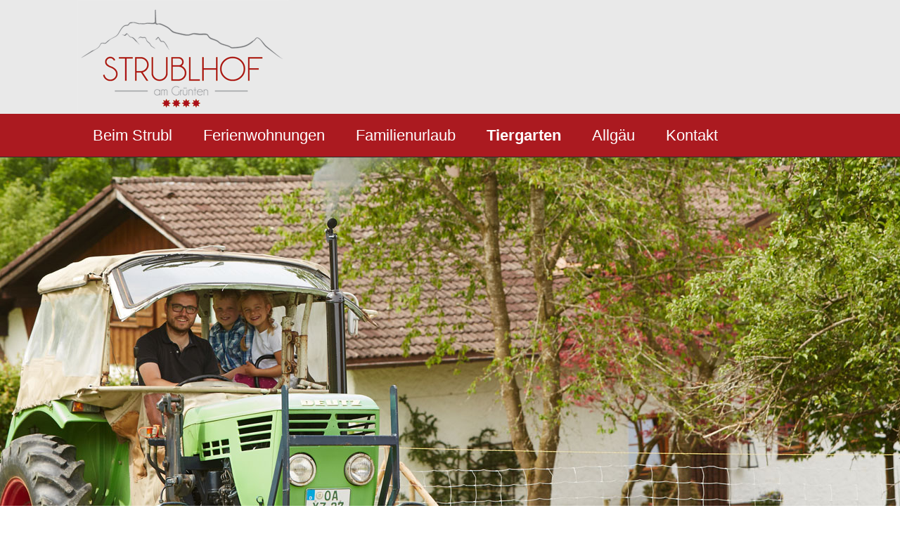

--- FILE ---
content_type: text/html; charset=utf-8
request_url: https://www.strublhof.de/tiergarten/landhof-erleben.html
body_size: 2769
content:
<!DOCTYPE HTML>
<html lang="de-de" dir="ltr"  data-config='{"twitter":0,"plusone":0,"facebook":0,"style":"dove"}'>

<head>
<meta charset="utf-8">
<meta http-equiv="X-UA-Compatible" content="IE=edge">
<meta name="viewport" content="width=device-width, initial-scale=1">
<base href="https://www.strublhof.de/tiergarten/landhof-erleben.html" />
	<meta name="keywords" content="Urlaub auf dem Bauernhof, Familienurlaub Allgäu, Hoftiere, Kinder Bauernhof, Ferienwohnung Allgäu, Kleintierzoo, Erlebnisspielplatz" />
	<meta name="author" content="support" />
	<meta name="description" content="Willkommen beim Strublhof im Allgäu. Unser familienfreundlicher Landhof bietet komfortable Ferienwohnungen, viele Hoftiere und viel Platz zum Spielen für Kinder" />
	<meta name="generator" content="Joomla! - Open Source Content Management" />
	<title>Landhof erleben</title>
	<link href="/templates/yoo_eat/favicon.ico" rel="shortcut icon" type="image/vnd.microsoft.icon" />
	<link href="/cache/widgetkit/widgetkit-ec7a400b.css" rel="stylesheet" type="text/css" />
	<script src="/media/jui/js/jquery.min.js?d24b14a61da1eb55c29d95e2d0405cd6" type="text/javascript"></script>
	<script src="/media/jui/js/jquery-noconflict.js?d24b14a61da1eb55c29d95e2d0405cd6" type="text/javascript"></script>
	<script src="/media/jui/js/jquery-migrate.min.js?d24b14a61da1eb55c29d95e2d0405cd6" type="text/javascript"></script>
	<script src="/cache/widgetkit/widgetkit-fee7e3af.js" type="text/javascript"></script>
	<script src="/media/jui/js/bootstrap.min.js?d24b14a61da1eb55c29d95e2d0405cd6" type="text/javascript"></script>

<link rel="apple-touch-icon-precomposed" href="/templates/yoo_eat/apple_touch_icon.png">
<link rel="stylesheet" href="/templates/yoo_eat/styles/dove/css/bootstrap.css">
<link rel="stylesheet" href="/templates/yoo_eat/styles/dove/css/theme.css">
<link rel="stylesheet" href="/templates/yoo_eat/css/custom.css">
<script src="/templates/yoo_eat/warp/vendor/uikit/js/uikit.js"></script>
<script src="/templates/yoo_eat/warp/vendor/uikit/js/components/autocomplete.js"></script>
<script src="/templates/yoo_eat/warp/vendor/uikit/js/components/search.js"></script>
<script src="/templates/yoo_eat/warp/vendor/uikit/js/components/sticky.js"></script>
<script src="/templates/yoo_eat/warp/vendor/uikit/js/components/tooltip.js"></script>
<script src="/templates/yoo_eat/warp/js/social.js"></script>
<script src="/templates/yoo_eat/js/theme.js"></script>
</head>

<body class="tm-isblog">

    
	
	<div class="tm-headerbar uk-clearfix uk-hidden-small">

		<div class="uk-container uk-container-center">

						<a class="tm-logo" href="https://www.strublhof.de">
	<img src="/images/logo/logo_250.png" alt="logo 250" /></a>
			
			
		</div>
	</div>
	
		<div class="tm-top-block tm-grid-block">

					<nav class="tm-navbar uk-navbar" data-uk-sticky>

				<div class="uk-container uk-container-center">

					
											<ul class="uk-navbar-nav uk-hidden-small">
<li class="uk-parent" data-uk-dropdown="{preventflip:'y'}" aria-haspopup="true" aria-expanded="false"><a href="/">Beim Strubl</a><div class="uk-dropdown uk-dropdown-navbar uk-dropdown-width-1"><div class="uk-grid uk-dropdown-grid"><div class="uk-width-1-1"><ul class="uk-nav uk-nav-navbar"><li><a href="/home/gaesteinfo.html">Gästeinfo</a></li><li><a href="/home/neuigkeiten.html">Neuigkeiten</a></li><li><a href="/home/rund-ums-haus.html">Hofvideos</a></li><li><a href="/home/die-allgaeuerin.html">Die Allgäuerin</a></li><li><a href="/home/strublhof-damals.html">Strublhof damals</a></li></ul></div></div></div></li><li class="uk-parent" data-uk-dropdown="{preventflip:'y'}" aria-haspopup="true" aria-expanded="false"><a href="/ferienwohnungen-allgaeu.html">Ferienwohnungen</a><div class="uk-dropdown uk-dropdown-navbar uk-dropdown-width-1"><div class="uk-grid uk-dropdown-grid"><div class="uk-width-1-1"><ul class="uk-nav uk-nav-navbar"><li><a href="/ferienwohnungen-allgaeu/tante-liesl.html">Ski Liesl</a></li><li><a href="/ferienwohnungen-allgaeu/zum-bienen-sepp.html">Zum Bienen Sepp</a></li><li><a href="/ferienwohnungen-allgaeu/beim-holz-michl.html">Beim Holz Michl</a></li><li><a href="/ferienwohnungen-allgaeu/beim-musik-max.html">Beim Musik Max</a></li><li><a href="/ferienwohnungen-allgaeu/zur-baeuerin-berta.html">Zur Bäuerin Berta</a></li><li><a href="/ferienwohnungen-allgaeu/schreiner-ernstl.html">Zum Schreiner Ernstl</a></li><li><a href="/ferienwohnungen-allgaeu/preise.html">Preise</a></li></ul></div></div></div></li><li class="uk-parent" data-uk-dropdown="{preventflip:'y'}" aria-haspopup="true" aria-expanded="false"><a href="/familienurlaub.html">Familienurlaub</a><div class="uk-dropdown uk-dropdown-navbar uk-dropdown-width-1"><div class="uk-grid uk-dropdown-grid"><div class="uk-width-1-1"><ul class="uk-nav uk-nav-navbar"><li><a href="/familienurlaub/spielplatz.html">Spielplatz</a></li><li><a href="/familienurlaub/spielzimmer.html">Spielzimmer</a></li><li><a href="/familienurlaub/garten.html">Garten</a></li><li><a href="/familienurlaub/kleinkindausstattung.html">Kleinkindausstattung</a></li></ul></div></div></div></li><li class="uk-parent uk-active" data-uk-dropdown="{preventflip:'y'}" aria-haspopup="true" aria-expanded="false"><a href="/tiergarten.html">Tiergarten</a><div class="uk-dropdown uk-dropdown-navbar uk-dropdown-width-1"><div class="uk-grid uk-dropdown-grid"><div class="uk-width-1-1"><ul class="uk-nav uk-nav-navbar"><li><a href="/tiergarten/streicheltierstall.html">Streicheltierstall</a></li><li class="uk-active"><a href="/tiergarten/landhof-erleben.html">Landhof erleben</a></li></ul></div></div></div></li><li class="uk-parent" data-uk-dropdown="{preventflip:'y'}" aria-haspopup="true" aria-expanded="false"><a href="/allgaeu-freizeit.html">Allgäu</a><div class="uk-dropdown uk-dropdown-navbar uk-dropdown-width-1"><div class="uk-grid uk-dropdown-grid"><div class="uk-width-1-1"><ul class="uk-nav uk-nav-navbar"><li><a href="/allgaeu-freizeit/ausflugstipps.html">Ausflugstipps</a></li><li><a href="/allgaeu-freizeit/kulinarik.html">Brauchtum und Kulinarik</a></li><li><a href="/allgaeu-freizeit/allgaeuer-winter.html">Allgäuer Winter</a></li></ul></div></div></div></li><li class="uk-parent" data-uk-dropdown="{preventflip:'y'}" aria-haspopup="true" aria-expanded="false"><a href="/kontakt.html">Kontakt</a><div class="uk-dropdown uk-dropdown-navbar uk-dropdown-width-1"><div class="uk-grid uk-dropdown-grid"><div class="uk-width-1-1"><ul class="uk-nav uk-nav-navbar"><li><a href="/kontakt/wissenswertes.html">Wissenswertes</a></li><li><a href="/kontakt/anfahrt.html">Anfahrt</a></li><li><a href="/kontakt/reiseversicherung.html">Reiseversicherung</a></li></ul></div></div></div></li></ul>					
										<a href="#offcanvas" class="uk-navbar-toggle uk-visible-small" data-uk-offcanvas></a>
					
										<div class="uk-navbar-content uk-navbar-center uk-visible-small"><a class="tm-logo-small" href="https://www.strublhof.de">
	<img src="/images/logo/logo_100.png" alt="logo 100" class="uk-responsive-height" /></a></div>
					
				</div>

		</nav>
		
	</div>
	
		<div id="tm-fullscreen" class="tm-fullscreen ">
		
	<div class="tm-image uk-text-center" style="background-image: url('/images/bilder/header/header-landhoferleben1.jpg');">&nbsp;</div>	</div>
	
	<div class="tm-page">

		
		
		
		
					<div class="tm-block tm-block-light">

				<div class="uk-container uk-container-center">

					<div class="uk-grid" data-uk-grid-match data-uk-grid-margin>

												<div class="tm-main uk-width-medium-1-1">

							
														<main class="tm-content">

								
								<div id="system-message-container">
</div>
<article class="uk-article" >

	
		<h1 class="uk-article-title ">
					Landhof erleben			</h1>
	
	
	
	
	
	<div class="tm-article-content">
		
<p>Unsere lieben Tiere dürfen den ganzen Tag besucht werden!<br />Am liebsten mögen sie es, wenn Ihr frisch gepflücktes Gras dabei habt.<br />Freitags lädt Tobias alle Kids zu einer lustigen Traktorfahrt ein...</p>
<p>
<div class="wk-gallery wk-gallery-wall clearfix margin ">

		
			
					<a class="" href="/images/bilder/landhoferleben/landhof02.jpg" data-lightbox="group:92-6970cc4b6bb4e" title="Landhof erleben" data-spotlight="effect:fade"><img src="/cache/widgetkit/gallery/92/landhof02-899c9f7cf9.jpg" width="343" height="221" alt="landhof02" /><div class="overlay">Landhof erleben</div></a>
				
		
			
					<a class="" href="/images/bilder/landhoferleben/landhof12.jpg" data-lightbox="group:92-6970cc4b6bb4e" title="Landhof erleben" data-spotlight="effect:fade"><img src="/cache/widgetkit/gallery/92/landhof12-ef84eb8c10.jpg" width="343" height="221" alt="landhof12" /><div class="overlay">Landhof erleben</div></a>
				
		
			
					<a class="" href="/images/bilder/landhoferleben/landhof09.jpg" data-lightbox="group:92-6970cc4b6bb4e" title="Landhof erleben" data-spotlight="effect:fade"><img src="/cache/widgetkit/gallery/92/landhof09-bd3cc1a9d5.jpg" width="343" height="221" alt="landhof09" /><div class="overlay">Landhof erleben</div></a>
				
		
			
					<a class="" href="/images/bilder/landhoferleben/landhof08.jpg" data-lightbox="group:92-6970cc4b6bb4e" title="Landhof erleben" data-spotlight="effect:fade"><img src="/cache/widgetkit/gallery/92/landhof08-dbe2ce93a1.jpg" width="343" height="221" alt="landhof08" /><div class="overlay">Landhof erleben</div></a>
				
		
			
					<a class="" href="/images/bilder/landhoferleben/landhof14.jpg" data-lightbox="group:92-6970cc4b6bb4e" title="Landhof erleben" data-spotlight="effect:fade"><img src="/cache/widgetkit/gallery/92/landhof14-88a25ffbd0.jpg" width="343" height="221" alt="landhof14" /><div class="overlay">Landhof erleben</div></a>
				
		
			
					<a class="" href="/images/bilder/landhoferleben/landhof01.jpg" data-lightbox="group:92-6970cc4b6bb4e" title="Landhof erleben" data-spotlight="effect:fade"><img src="/cache/widgetkit/gallery/92/landhof01-0220be79a3.jpg" width="343" height="221" alt="landhof01" /><div class="overlay">Landhof erleben</div></a>
				
		
			
					<a class="" href="/images/bilder/landhoferleben/landhof06.jpg" data-lightbox="group:92-6970cc4b6bb4e" title="Landhof erleben" data-spotlight="effect:fade"><img src="/cache/widgetkit/gallery/92/landhof06-7bc5163458.jpg" width="343" height="221" alt="landhof06" /><div class="overlay">Landhof erleben</div></a>
				
		
			
					<a class="" href="/images/bilder/landhoferleben/landhof11.jpg" data-lightbox="group:92-6970cc4b6bb4e" title="Landhof erleben" data-spotlight="effect:fade"><img src="/cache/widgetkit/gallery/92/landhof11-7231d7801f.jpg" width="343" height="221" alt="landhof11" /><div class="overlay">Landhof erleben</div></a>
				
		
			
					<a class="" href="/images/bilder/landhoferleben/landhof05.jpg" data-lightbox="group:92-6970cc4b6bb4e" title="Landhof erleben" data-spotlight="effect:fade"><img src="/cache/widgetkit/gallery/92/landhof05-14c713112c.jpg" width="343" height="221" alt="landhof05" /><div class="overlay">Landhof erleben</div></a>
				
		
			
					<a class="" href="/images/bilder/landhoferleben/landhof15.jpg" data-lightbox="group:92-6970cc4b6bb4e" title="Landhof erleben" data-spotlight="effect:fade"><img src="/cache/widgetkit/gallery/92/landhof15-7a1d69a3b7.jpg" width="343" height="221" alt="landhof15" /><div class="overlay">Landhof erleben</div></a>
				
		
			
					<a class="" href="/images/bilder/landhoferleben/landhof04.jpg" data-lightbox="group:92-6970cc4b6bb4e" title="Landhof erleben" data-spotlight="effect:fade"><img src="/cache/widgetkit/gallery/92/landhof04-86d09ecbd9.jpg" width="343" height="221" alt="landhof04" /><div class="overlay">Landhof erleben</div></a>
				
		
			
					<a class="" href="/images/bilder/landhoferleben/landhof10.jpg" data-lightbox="group:92-6970cc4b6bb4e" title="Landhof erleben" data-spotlight="effect:fade"><img src="/cache/widgetkit/gallery/92/landhof10-3355b1786f.jpg" width="343" height="221" alt="landhof10" /><div class="overlay">Landhof erleben</div></a>
				
		
			
					<a class="" href="/images/bilder/landhoferleben/landhof03.jpg" data-lightbox="group:92-6970cc4b6bb4e" title="Landhof erleben" data-spotlight="effect:fade"><img src="/cache/widgetkit/gallery/92/landhof03-06ec715b0f.jpg" width="343" height="221" alt="landhof03" /><div class="overlay">Landhof erleben</div></a>
				
		
			
					<a class="" href="/images/bilder/landhoferleben/landhof13.jpg" data-lightbox="group:92-6970cc4b6bb4e" title="Landhof erleben" data-spotlight="effect:fade"><img src="/cache/widgetkit/gallery/92/landhof13-aab1dc47b5.jpg" width="343" height="221" alt="landhof13" /><div class="overlay">Landhof erleben</div></a>
				
		
			
					<a class="" href="/images/bilder/landhoferleben/landhof07.jpg" data-lightbox="group:92-6970cc4b6bb4e" title="Landhof erleben" data-spotlight="effect:fade"><img src="/cache/widgetkit/gallery/92/landhof07-fbc4631294.jpg" width="343" height="221" alt="landhof07" /><div class="overlay">Landhof erleben</div></a>
				
	
</div>

</p> 	</div>

	
	
	
	
	
</article>
							</main>
							
							
						</div>
						
																		
					</div>

				</div>

			</div>
		
        
		
		
		
	</div>

		<div class="tm-block">
		<div class="uk-container uk-container-center">
			<footer class="tm-footer uk-text-center">

				<div>
				<div class="uk-panel">
	<div><img src="/images/logo/logo_250.png" alt="logo 250" /> <br />Copyright © 2021 Strublhof - Betreuung &amp; Hosting | <a href="https://AlpenMedia-Design.com">AlpenMedia-Design.com</a><br /><a href="/impressum.html">Impressum</a> | <a href="/datenschutz.html">Datenschutz</a></div></div>				</div>

				<div>
									<a class="uk-button uk-button-small uk-button-primary tm-totop-scroller" data-uk-smooth-scroll href="#"><i class="uk-icon-chevron-up"></i></a>
								</div>

			</footer>
		</div>
	</div>
	
	
		<div id="offcanvas" class="uk-offcanvas">
		<div class="uk-offcanvas-bar"><ul class="uk-nav uk-nav-offcanvas">
<li class="uk-parent"><a href="/">Beim Strubl</a><ul class="uk-nav-sub"><li><a href="/home/gaesteinfo.html">Gästeinfo</a></li><li><a href="/home/neuigkeiten.html">Neuigkeiten</a></li><li><a href="/home/rund-ums-haus.html">Hofvideos</a></li><li><a href="/home/die-allgaeuerin.html">Die Allgäuerin</a></li><li><a href="/home/strublhof-damals.html">Strublhof damals</a></li></ul></li><li class="uk-parent"><a href="/ferienwohnungen-allgaeu.html">Ferienwohnungen</a><ul class="uk-nav-sub"><li><a href="/ferienwohnungen-allgaeu/tante-liesl.html">Ski Liesl</a></li><li><a href="/ferienwohnungen-allgaeu/zum-bienen-sepp.html">Zum Bienen Sepp</a></li><li><a href="/ferienwohnungen-allgaeu/beim-holz-michl.html">Beim Holz Michl</a></li><li><a href="/ferienwohnungen-allgaeu/beim-musik-max.html">Beim Musik Max</a></li><li><a href="/ferienwohnungen-allgaeu/zur-baeuerin-berta.html">Zur Bäuerin Berta</a></li><li><a href="/ferienwohnungen-allgaeu/schreiner-ernstl.html">Zum Schreiner Ernstl</a></li><li><a href="/ferienwohnungen-allgaeu/preise.html">Preise</a></li></ul></li><li class="uk-parent"><a href="/familienurlaub.html">Familienurlaub</a><ul class="uk-nav-sub"><li><a href="/familienurlaub/spielplatz.html">Spielplatz</a></li><li><a href="/familienurlaub/spielzimmer.html">Spielzimmer</a></li><li><a href="/familienurlaub/garten.html">Garten</a></li><li><a href="/familienurlaub/kleinkindausstattung.html">Kleinkindausstattung</a></li></ul></li><li class="uk-parent uk-active"><a href="/tiergarten.html">Tiergarten</a><ul class="uk-nav-sub"><li><a href="/tiergarten/streicheltierstall.html">Streicheltierstall</a></li><li class="uk-active"><a href="/tiergarten/landhof-erleben.html">Landhof erleben</a></li></ul></li><li class="uk-parent"><a href="/allgaeu-freizeit.html">Allgäu</a><ul class="uk-nav-sub"><li><a href="/allgaeu-freizeit/ausflugstipps.html">Ausflugstipps</a></li><li><a href="/allgaeu-freizeit/kulinarik.html">Brauchtum und Kulinarik</a></li><li><a href="/allgaeu-freizeit/allgaeuer-winter.html">Allgäuer Winter</a></li></ul></li><li class="uk-parent"><a href="/kontakt.html">Kontakt</a><ul class="uk-nav-sub"><li><a href="/kontakt/wissenswertes.html">Wissenswertes</a></li><li><a href="/kontakt/anfahrt.html">Anfahrt</a></li><li><a href="/kontakt/reiseversicherung.html">Reiseversicherung</a></li></ul></li></ul></div>
	</div>
	

</body>
</html>

--- FILE ---
content_type: text/css
request_url: https://www.strublhof.de/templates/yoo_eat/css/custom.css
body_size: 835
content:
/* Copyright (C) YOOtheme GmbH, YOOtheme Proprietary Use License (http://www.yootheme.com/license) */

/* ========================================================================
   Use this file to add custom CSS easily
 ========================================================================== */

 body {
/*   background-image: url(../../../images/bg/bg1.jpg);   */
   background-attachment: fixed;
    background-position: 50% 0;
    background-repeat: no-repeat;
    background-size: cover;
    background-color: #e9e9e9;
}

h1, h2, h3, h4, h5, h6 {
    font-family: open sans;
    letter-spacing: 0;
}

.uk-navbar {
    background: #ab1a20 none repeat scroll 0 0;
    border-top: 1px solid #ab1a20;
    color: #ab1a20;
}
.uk-navbar-nav > li > a {
    background-image: linear-gradient(#ab1a20, #ab1a20 50%, #ab1a20 50%, #ab1a20);
    background-position: 0 100%;
    background-size: 100% 210%;
    box-sizing: border-box;
    color: #fff;
    display: block;
    font-family: "Helvetica Neue",Helvetica,Arial,sans-serif;
    font-size: 22px;
    font-weight: 400;
    height: 60px;
    line-height: 60px;
    padding: 0 22px;
    text-decoration: none;
    text-transform: none;
}

html .uk-nav.uk-nav-offcanvas > li.uk-active > a::before {
    background: #94171c linear-gradient(to bottom, #94171c, #94171c) repeat scroll 0 0;
    width: 0;
}

.tm-image {
    background-position: 50% 50%;
    background-repeat: no-repeat;
    background-size: cover;
    height: 720px;
    width: 100%;
}
.tm-headerbar {
    padding: 0px 0;
}

.tm-fullscreen:not(.uk-hidden-large) + .tm-page {
    margin-top: 50px;
}

.tm-bottom {
    background: #ab1a20 none repeat scroll 0 0;
    border-top: 1px solid #000000;
}

.tm-bottom {
    padding-bottom: 36px;
    padding-top: 33px;
}

.tm-block {
    padding-bottom: 35px;
}

.uk-button-primary {
    background-color: #cccccc;
    background-image: linear-gradient(to bottom, #cccccc, #ccc);
    border-color: transparent;
    color: #ffffff;
}

.uk-button-primary:hover, .uk-button-primary:focus {
    background-color: #AB1A20;
    background-image: none;
    border-color: rgba(0, 0, 0, 0.1);
    box-shadow: 0 -1px 3px rgba(0, 0, 0, 0.024) inset;
    color: #ffffff;
    text-shadow: none;
}

.tm-bottom .uk-panel, .tm-bottom .uk-panel li a:not([class]) {
    color: #fff;
}

.uk-button:hover, .uk-button:focus {
    background-color: #ab1a20;
    color: #fff;
    box-shadow: none;
    text-shadow: none;
}

.uk-button {
    color: #ffffff;
    font-size: 16px;
}

.uk-button, a.uk-button, button.uk-button {
    font-weight: 400;
    background: #363636;
        background-color: rgb(54, 54, 54);
        background-image: none;
    color: #fff;
}